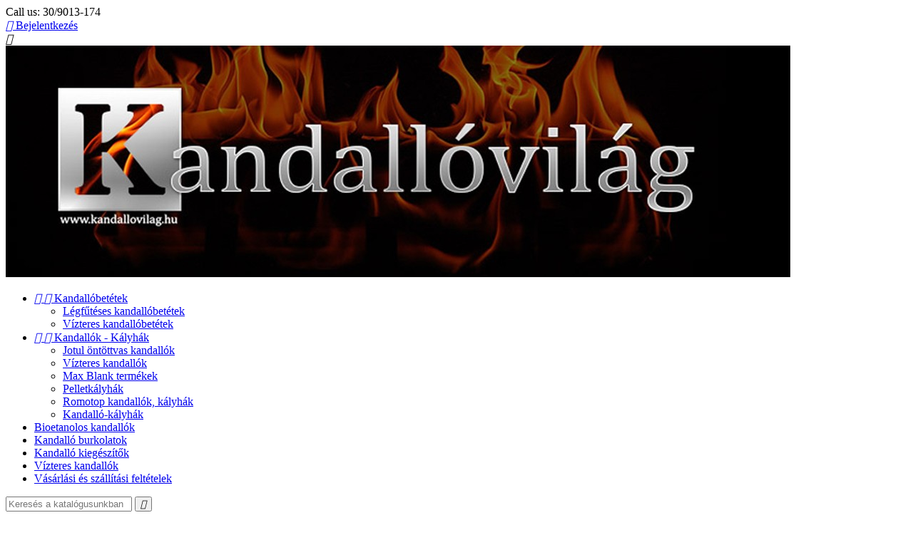

--- FILE ---
content_type: text/html; charset=utf-8
request_url: http://kandallovilag.hu/bioetanolos-kandallok/181-delta.html
body_size: 38087
content:
<!doctype html>
<html lang="hu">

  <head>
    
      
  <meta charset="utf-8">


  <meta http-equiv="x-ua-compatible" content="ie=edge">



  <link rel="canonical" href="http://kandallovilag.hu/bioetanolos-kandallok/181-delta.html">

  <title>Delta</title>
  <meta name="description" content="Fali kandalló rozsdamentes elemekkel. Mérete: szélesség60cm.x magasság 40cm.x mély 15cm.">
  <meta name="keywords" content="">
    


  <meta name="viewport" content="width=device-width, initial-scale=1">



  <link rel="icon" type="image/vnd.microsoft.icon" href="/img/favicon.ico?1506788048">
  <link rel="shortcut icon" type="image/x-icon" href="/img/favicon.ico?1506788048">



    <link rel="stylesheet" href="http://kandallovilag.hu/themes/classic/assets/css/theme.css" type="text/css" media="all">
  <link rel="stylesheet" href="http://kandallovilag.hu/js/jquery/ui/themes/base/minified/jquery-ui.min.css" type="text/css" media="all">
  <link rel="stylesheet" href="http://kandallovilag.hu/js/jquery/ui/themes/base/minified/jquery.ui.theme.min.css" type="text/css" media="all">
  <link rel="stylesheet" href="http://kandallovilag.hu/modules/ps_imageslider/css/homeslider.css" type="text/css" media="all">
  <link rel="stylesheet" href="http://kandallovilag.hu/themes/classic/assets/css/custom.css" type="text/css" media="all">




  

  <script type="text/javascript">
        var prestashop = {"cart":{"products":[],"totals":{"total":{"type":"total","label":"\u00d6sszesen","amount":0,"value":"0,00\u00a0HUF"}},"subtotals":{"products":{"type":"products","label":"R\u00e9sz\u00f6sszeg","amount":0,"value":"0,00\u00a0HUF"},"discounts":null,"shipping":{"type":"shipping","label":"Sz\u00e1ll\u00edt\u00e1s","amount":0,"value":"Ingyen!"},"tax":null},"products_count":0,"summary_string":"0 elem","labels":{"tax_short":"(brutt\u00f3)","tax_long":"(\u00e1f\u00e1val)"},"id_address_delivery":0,"id_address_invoice":0,"is_virtual":false,"vouchers":{"allowed":0,"added":[]},"discounts":[],"minimalPurchase":0,"minimalPurchaseRequired":""},"currency":{"name":"magyar forint","iso_code":"HUF","iso_code_num":"348","sign":"Ft"},"customer":{"lastname":null,"firstname":null,"email":null,"last_passwd_gen":null,"birthday":null,"newsletter":null,"newsletter_date_add":null,"ip_registration_newsletter":null,"optin":null,"website":null,"company":null,"siret":null,"ape":null,"outstanding_allow_amount":0,"max_payment_days":0,"note":null,"is_guest":0,"id_shop":null,"id_shop_group":null,"id_default_group":1,"date_add":null,"date_upd":null,"reset_password_token":null,"reset_password_validity":null,"id":null,"is_logged":false,"gender":{"type":null,"name":null,"id":null},"risk":{"name":null,"color":null,"percent":null,"id":null},"addresses":[]},"language":{"name":"Magyar (Hungarian)","iso_code":"hu","locale":"hu-HU","language_code":"hu","is_rtl":"0","date_format_lite":"Y-m-d","date_format_full":"Y-m-d H:i:s","id":1},"page":{"title":"","canonical":null,"meta":{"title":"Delta","description":"Fali kandall\u00f3 rozsdamentes elemekkel. M\u00e9rete: sz\u00e9less\u00e9g60cm.x magass\u00e1g 40cm.x m\u00e9ly 15cm.","keywords":"","robots":"index"},"page_name":"product","body_classes":{"lang-hu":true,"lang-rtl":false,"country-HU":true,"currency-HUF":true,"layout-full-width":true,"page-product":true,"tax-display-enabled":true,"product-id-181":true,"product-Delta":true,"product-id-category-16":true,"product-id-manufacturer-0":true,"product-id-supplier-0":true,"product-available-for-order":true},"admin_notifications":[]},"shop":{"name":"Kandall\u00f3vil\u00e1g","email":"kandallovilag@kandallovilag.hu","registration_number":"Ad\u00f3sz\u00e1m: 13382005-2-02\r\nC\u00e9gj. Sz.02-09-069738","long":false,"lat":false,"logo":"\/img\/kandallovilag-logo-1506788048.jpg","stores_icon":"\/img\/logo_stores.png","favicon":"\/img\/favicon.ico","favicon_update_time":"1506788048","address":{"formatted":"Kandall\u00f3vil\u00e1g<br>Zsolnay Vilmos utca 67.<br>7630 P\u00e9cs<br>Magyarorsz\u00e1g","address1":"Zsolnay Vilmos utca 67.","address2":"","postcode":"7630","city":"P\u00e9cs","state":null,"country":"Magyarorsz\u00e1g"},"phone":" 30\/9013-174","fax":""},"urls":{"base_url":"http:\/\/kandallovilag.hu\/","current_url":"http:\/\/kandallovilag.hu\/bioetanolos-kandallok\/181-delta.html","shop_domain_url":"http:\/\/kandallovilag.hu","img_ps_url":"http:\/\/kandallovilag.hu\/img\/","img_cat_url":"http:\/\/kandallovilag.hu\/img\/c\/","img_lang_url":"http:\/\/kandallovilag.hu\/img\/l\/","img_prod_url":"http:\/\/kandallovilag.hu\/img\/p\/","img_manu_url":"http:\/\/kandallovilag.hu\/img\/m\/","img_sup_url":"http:\/\/kandallovilag.hu\/img\/su\/","img_ship_url":"http:\/\/kandallovilag.hu\/img\/s\/","img_store_url":"http:\/\/kandallovilag.hu\/img\/st\/","img_col_url":"http:\/\/kandallovilag.hu\/img\/co\/","img_url":"http:\/\/kandallovilag.hu\/themes\/classic\/assets\/img\/","css_url":"http:\/\/kandallovilag.hu\/themes\/classic\/assets\/css\/","js_url":"http:\/\/kandallovilag.hu\/themes\/classic\/assets\/js\/","pic_url":"http:\/\/kandallovilag.hu\/upload\/","pages":{"address":"http:\/\/kandallovilag.hu\/Cim","addresses":"http:\/\/kandallovilag.hu\/kapcsolat","authentication":"http:\/\/kandallovilag.hu\/login","cart":"http:\/\/kandallovilag.hu\/kosar","category":"http:\/\/kandallovilag.hu\/index.php?controller=category","cms":"http:\/\/kandallovilag.hu\/index.php?controller=cms","contact":"http:\/\/kandallovilag.hu\/kapcsolat","discount":"http:\/\/kandallovilag.hu\/discount","guest_tracking":"http:\/\/kandallovilag.hu\/guest-tracking","history":"http:\/\/kandallovilag.hu\/order-history","identity":"http:\/\/kandallovilag.hu\/identity","index":"http:\/\/kandallovilag.hu\/","my_account":"http:\/\/kandallovilag.hu\/my-account","order_confirmation":"http:\/\/kandallovilag.hu\/order-confirmation","order_detail":"http:\/\/kandallovilag.hu\/index.php?controller=order-detail","order_follow":"http:\/\/kandallovilag.hu\/order-follow","order":"http:\/\/kandallovilag.hu\/befejezett rendel\u00e9s","order_return":"http:\/\/kandallovilag.hu\/index.php?controller=order-return","order_slip":"http:\/\/kandallovilag.hu\/order-slip","pagenotfound":"http:\/\/kandallovilag.hu\/page-not-found","password":"http:\/\/kandallovilag.hu\/password-recovery","pdf_invoice":"http:\/\/kandallovilag.hu\/index.php?controller=pdf-invoice","pdf_order_return":"http:\/\/kandallovilag.hu\/index.php?controller=pdf-order-return","pdf_order_slip":"http:\/\/kandallovilag.hu\/index.php?controller=pdf-order-slip","prices_drop":"http:\/\/kandallovilag.hu\/prices-drop","product":"http:\/\/kandallovilag.hu\/index.php?controller=product","search":"http:\/\/kandallovilag.hu\/search","sitemap":"http:\/\/kandallovilag.hu\/oldalt\u00e9rk\u00e9p","stores":"http:\/\/kandallovilag.hu\/stores","supplier":"http:\/\/kandallovilag.hu\/supplier","register":"https:\/\/kandallovilag.hu\/login?create_account=1","order_login":"https:\/\/kandallovilag.hu\/befejezett rendel\u00e9s?login=1"},"theme_assets":"\/themes\/classic\/assets\/","actions":{"logout":"https:\/\/kandallovilag.hu\/?mylogout="}},"configuration":{"display_taxes_label":true,"low_quantity_threshold":3,"is_b2b":false,"is_catalog":true,"show_prices":false,"opt_in":{"partner":false},"quantity_discount":{"type":"discount","label":"Kedvezm\u00e9ny"},"voucher_enabled":0,"return_enabled":0,"number_of_days_for_return":14},"field_required":[],"breadcrumb":{"links":[{"title":"Kezd\u0151lap","url":"https:\/\/kandallovilag.hu\/"},{"title":"Bioetanolos kandall\u00f3k ","url":"http:\/\/kandallovilag.hu\/16-bioetanolos-kandallok"},{"title":"Delta","url":"http:\/\/kandallovilag.hu\/bioetanolos-kandallok\/181-delta.html"}],"count":3},"link":{"protocol_link":"https:\/\/","protocol_content":"http:\/\/"},"time":1768620394,"static_token":"ef96ddcf48c96a7426a902a783f2a709","token":"950364cbfa53d535f0d478222fd174a4"};
      </script>



  



    
  <meta property="og:type" content="product">
  <meta property="og:url" content="http://kandallovilag.hu/bioetanolos-kandallok/181-delta.html">
  <meta property="og:title" content="Delta">
  <meta property="og:site_name" content="Kandallóvilág">
  <meta property="og:description" content="Fali kandalló rozsdamentes elemekkel. Mérete: szélesség60cm.x magasság 40cm.x mély 15cm.">
  <meta property="og:image" content="http://kandallovilag.hu/318-large_default/delta.jpg">
  <meta property="product:pretax_price:amount" content="36220.472441">
  <meta property="product:pretax_price:currency" content="HUF">
  <meta property="product:price:amount" content="46000">
  <meta property="product:price:currency" content="HUF">
  
  </head>

  <body id="product" class="lang-hu country-hu currency-huf layout-full-width page-product tax-display-enabled product-id-181 product-delta product-id-category-16 product-id-manufacturer-0 product-id-supplier-0 product-available-for-order">

    
      
    

    <main>
      
              

      <header id="header">
        
          
  <div class="header-banner">
    
  </div>



  <nav class="header-nav">
    <div class="container">
        <div class="row">
          <div class="hidden-sm-down">
            <div class="col-md-4 col-xs-12">
              <div id="_desktop_contact_link">
  <div id="contact-link">
          
      Call us: <span> 30/9013-174</span>
      </div>
</div>

            </div>
            <div class="col-md-8 right-nav">
                <div id="_desktop_user_info">
  <div class="user-info">
          <a
        href="https://kandallovilag.hu/my-account"
        title="Bejelentkezés a vásárlói fiókba"
        rel="nofollow"
      >
        <i class="material-icons">&#xE7FF;</i>
        <span class="hidden-sm-down">Bejelentkezés</span>
      </a>
      </div>
</div>

            </div>
          </div>
          <div class="hidden-md-up text-xs-center mobile">
            <div class="pull-xs-left" id="menu-icon">
              <i class="material-icons d-inline">&#xE5D2;</i>
            </div>
            <div class="pull-xs-right" id="_mobile_cart"></div>
            <div class="pull-xs-right" id="_mobile_user_info"></div>
            <div class="top-logo" id="_mobile_logo"></div>
            <div class="clearfix"></div>
          </div>
        </div>
    </div>
  </nav>



  <div class="header-top">
    <div class="container">
       <div class="row">
        <div class="col-md-2 hidden-sm-down" id="_desktop_logo">
          <a href="http://kandallovilag.hu/">
            <img class="logo img-responsive" src="/img/kandallovilag-logo-1506788048.jpg" alt="Kandallóvilág">
          </a>
        </div>
        <div class="col-md-10 col-sm-12 position-static">
          <div class="row">
            

<div class="menu col-lg-8 col-md-7 js-top-menu position-static hidden-sm-down" id="_desktop_top_menu">
              <ul class="top-menu" id="top-menu" data-depth="0">
                    <li class="category" id="category-12">
                          <a
                class="dropdown-item"
                href="http://kandallovilag.hu/12-kandallobetetek" data-depth="0"
                              >
                                  
                                    <span class="pull-xs-right hidden-md-up">
                    <span data-target="#top_sub_menu_98848" data-toggle="collapse" class="navbar-toggler collapse-icons">
                      <i class="material-icons add">&#xE313;</i>
                      <i class="material-icons remove">&#xE316;</i>
                    </span>
                  </span>
                                Kandallóbetétek
              </a>
                            <div  class="popover sub-menu js-sub-menu collapse" id="top_sub_menu_98848">
                          <ul class="top-menu"  data-depth="1">
                    <li class="category" id="category-20">
                          <a
                class="dropdown-item dropdown-submenu"
                href="http://kandallovilag.hu/20-legfuteses-kandallobetetek" data-depth="1"
                              >
                                Légfűtéses kandallóbetétek 
              </a>
                          </li>
                    <li class="category" id="category-21">
                          <a
                class="dropdown-item dropdown-submenu"
                href="http://kandallovilag.hu/21-vizteres-kandallobetetek" data-depth="1"
                              >
                                Vízteres kandallóbetétek 
              </a>
                          </li>
              </ul>
    
              </div>
                          </li>
                    <li class="category" id="category-13">
                          <a
                class="dropdown-item"
                href="http://kandallovilag.hu/13-kandallok-kalyhak" data-depth="0"
                              >
                                  
                                    <span class="pull-xs-right hidden-md-up">
                    <span data-target="#top_sub_menu_86247" data-toggle="collapse" class="navbar-toggler collapse-icons">
                      <i class="material-icons add">&#xE313;</i>
                      <i class="material-icons remove">&#xE316;</i>
                    </span>
                  </span>
                                Kandallók - Kályhák 
              </a>
                            <div  class="popover sub-menu js-sub-menu collapse" id="top_sub_menu_86247">
                          <ul class="top-menu"  data-depth="1">
                    <li class="category" id="category-22">
                          <a
                class="dropdown-item dropdown-submenu"
                href="http://kandallovilag.hu/22-jotul-oentoettvas-kandallok" data-depth="1"
                              >
                                Jotul öntöttvas kandallók 
              </a>
                          </li>
                    <li class="category" id="category-23">
                          <a
                class="dropdown-item dropdown-submenu"
                href="http://kandallovilag.hu/23-vizteres-kandallok" data-depth="1"
                              >
                                Vízteres kandallók 
              </a>
                          </li>
                    <li class="category" id="category-24">
                          <a
                class="dropdown-item dropdown-submenu"
                href="http://kandallovilag.hu/24-max-blank-termekek" data-depth="1"
                              >
                                Max Blank termékek 
              </a>
                          </li>
                    <li class="category" id="category-25">
                          <a
                class="dropdown-item dropdown-submenu"
                href="http://kandallovilag.hu/25-pelletkalyhak" data-depth="1"
                              >
                                Pelletkályhák 
              </a>
                          </li>
                    <li class="category" id="category-26">
                          <a
                class="dropdown-item dropdown-submenu"
                href="http://kandallovilag.hu/26-romotop-kandallok-kalyhak" data-depth="1"
                              >
                                Romotop kandallók, kályhák 
              </a>
                          </li>
                    <li class="category" id="category-28">
                          <a
                class="dropdown-item dropdown-submenu"
                href="http://kandallovilag.hu/28-kandallo-kalyhak" data-depth="1"
                              >
                                Kandalló-kályhák 
              </a>
                          </li>
              </ul>
    
              </div>
                          </li>
                    <li class="category" id="category-16">
                          <a
                class="dropdown-item"
                href="http://kandallovilag.hu/16-bioetanolos-kandallok" data-depth="0"
                              >
                                Bioetanolos kandallók 
              </a>
                          </li>
                    <li class="category" id="category-17">
                          <a
                class="dropdown-item"
                href="http://kandallovilag.hu/17-kandallo-burkolatok" data-depth="0"
                              >
                                		Kandalló burkolatok 
              </a>
                          </li>
                    <li class="category" id="category-18">
                          <a
                class="dropdown-item"
                href="http://kandallovilag.hu/18-kandallo-kiegeszitok" data-depth="0"
                              >
                                Kandalló kiegészítők 
              </a>
                          </li>
                    <li class="category" id="category-29">
                          <a
                class="dropdown-item"
                href="http://kandallovilag.hu/29-vizteres-kandallok" data-depth="0"
                              >
                                Ví­zteres kandallók
              </a>
                          </li>
                    <li class="cms-page" id="cms-page-1">
                          <a
                class="dropdown-item"
                href="http://kandallovilag.hu/content/1-feltetelek" data-depth="0"
                              >
                                Vásárlási és szállítási feltételek
              </a>
                          </li>
              </ul>
    
    <div class="clearfix"></div>
</div>
<!-- Block search module TOP -->
<div id="search_widget" class="col-lg-4 col-md-5 col-sm-12 search-widget" data-search-controller-url="//kandallovilag.hu/search">
	<form method="get" action="//kandallovilag.hu/search">
		<input type="hidden" name="controller" value="search">
		<input type="text" name="s" value="" placeholder="Keresés a katalógusunkban">
		<button type="submit">
			<i class="material-icons search">&#xE8B6;</i>
		</button>
	</form>
</div>
<!-- /Block search module TOP -->

            <div class="clearfix"></div>
          </div>
        </div>
      </div>
      <div id="mobile_top_menu_wrapper" class="row hidden-md-up" style="display:none;">
        <div class="js-top-menu mobile" id="_mobile_top_menu"></div>
        <div class="js-top-menu-bottom">
          <div id="_mobile_currency_selector"></div>
          <div id="_mobile_language_selector"></div>
          <div id="_mobile_contact_link"></div>
        </div>
      </div>
    </div>
  </div>
  

        
      </header>

      
        
<aside id="notifications">
  <div class="container">
    
    
    
      </div>
</aside>
      

      <section id="wrapper">
        <div class="container">
          
            <nav data-depth="3" class="breadcrumb hidden-sm-down">
  <ol itemscope itemtype="http://schema.org/BreadcrumbList">
          
        <li itemprop="itemListElement" itemscope itemtype="http://schema.org/ListItem">
          <a itemprop="item" href="https://kandallovilag.hu/">
            <span itemprop="name">Kezdőlap</span>
          </a>
          <meta itemprop="position" content="1">
        </li>
      
          
        <li itemprop="itemListElement" itemscope itemtype="http://schema.org/ListItem">
          <a itemprop="item" href="http://kandallovilag.hu/16-bioetanolos-kandallok">
            <span itemprop="name">Bioetanolos kandallók </span>
          </a>
          <meta itemprop="position" content="2">
        </li>
      
          
        <li itemprop="itemListElement" itemscope itemtype="http://schema.org/ListItem">
          <a itemprop="item" href="http://kandallovilag.hu/bioetanolos-kandallok/181-delta.html">
            <span itemprop="name">Delta</span>
          </a>
          <meta itemprop="position" content="3">
        </li>
      
      </ol>
</nav>
          

          

          
  <div id="content-wrapper">
    

  <section id="main" itemscope itemtype="https://schema.org/Product">
    <meta itemprop="url" content="http://kandallovilag.hu/bioetanolos-kandallok/181-delta.html">

    <div class="row">
      <div class="col-md-6">
        
          <section class="page-content" id="content">
            
              
                <ul class="product-flags">
                                  </ul>
              

              
                <div class="images-container">
  
    <div class="product-cover">
      <img class="js-qv-product-cover" src="http://kandallovilag.hu/318-large_default/delta.jpg" alt="" title="" style="width:100%;" itemprop="image">
      <div class="layer hidden-sm-down" data-toggle="modal" data-target="#product-modal">
        <i class="material-icons zoom-in">&#xE8FF;</i>
      </div>
    </div>
  

  
    <div class="js-qv-mask mask">
      <ul class="product-images js-qv-product-images">
                  <li class="thumb-container">
            <img
              class="thumb js-thumb  selected "
              data-image-medium-src="http://kandallovilag.hu/318-medium_default/delta.jpg"
              data-image-large-src="http://kandallovilag.hu/318-large_default/delta.jpg"
              src="http://kandallovilag.hu/318-home_default/delta.jpg"
              alt=""
              title=""
              width="100"
              itemprop="image"
            >
          </li>
              </ul>
    </div>
  
</div>

              
              <div class="scroll-box-arrows">
                <i class="material-icons left">&#xE314;</i>
                <i class="material-icons right">&#xE315;</i>
              </div>

            
          </section>
        
        </div>
        <div class="col-md-6">
          
            
              <h1 class="h1" itemprop="name">Delta</h1>
            
          
          
                      

          <div class="product-information">
            
              <div id="product-description-short-181" itemprop="description"><p>Fali kandalló rozsdamentes elemekkel. Mérete: szélesség60cm.x magasság 40cm.x mély 15cm.</p></div>
            

            
            <div class="product-actions">
              
                <form action="http://kandallovilag.hu/kosar" method="post" id="add-to-cart-or-refresh">
                  <input type="hidden" name="token" value="ef96ddcf48c96a7426a902a783f2a709">
                  <input type="hidden" name="id_product" value="181" id="product_page_product_id">
                  <input type="hidden" name="id_customization" value="0" id="product_customization_id">

                  
                    <div class="product-variants">
  </div>
                  

                  
                                      

                  
                    <section class="product-discounts">
  </section>
                  

                  
                    <div class="product-add-to-cart">
  </div>
                  

                  
                    <div class="product-additional-info">
  

      <div class="social-sharing">
      <span>Megosztás</span>
      <ul>
                  <li class="facebook icon-gray"><a href="http://www.facebook.com/sharer.php?u=http://kandallovilag.hu/bioetanolos-kandallok/181-delta.html" class="text-hide" title="Megosztás" target="_blank">Megosztás</a></li>
                  <li class="twitter icon-gray"><a href="https://twitter.com/intent/tweet?text=Delta http://kandallovilag.hu/bioetanolos-kandallok/181-delta.html" class="text-hide" title="Tweet" target="_blank">Tweet</a></li>
                  <li class="googleplus icon-gray"><a href="https://plus.google.com/share?url=http://kandallovilag.hu/bioetanolos-kandallok/181-delta.html" class="text-hide" title="Google+" target="_blank">Google+</a></li>
                  <li class="pinterest icon-gray"><a href="http://www.pinterest.com/pin/create/button/?media=http://kandallovilag.hu/318/delta.jpg&amp;url=http://kandallovilag.hu/bioetanolos-kandallok/181-delta.html" class="text-hide" title="Pinterest" target="_blank">Pinterest</a></li>
              </ul>
    </div>
  

</div>
                  

                  
                    <input class="product-refresh ps-hidden-by-js" name="refresh" type="submit" value="Frissítés">
                  
                </form>
              

            </div>

            
              
            

            
              <div class="tabs">
                <ul class="nav nav-tabs">
                                    <li class="nav-item">
                    <a class="nav-link active" data-toggle="tab" href="#product-details">
                      Termék részletei
                    </a>
                  </li>
                                                    </ul>

                <div class="tab-content" id="tab-content">
                 <div class="tab-pane fade in" id="description">
                   
                     <div class="product-description"></div>
                   
                 </div>

                 
                   <div class="tab-pane fade in active"
     id="product-details"
     data-product="{&quot;id_shop_default&quot;:&quot;1&quot;,&quot;id_manufacturer&quot;:&quot;0&quot;,&quot;id_supplier&quot;:&quot;0&quot;,&quot;reference&quot;:&quot;&quot;,&quot;is_virtual&quot;:&quot;0&quot;,&quot;id_category_default&quot;:&quot;16&quot;,&quot;on_sale&quot;:&quot;0&quot;,&quot;online_only&quot;:&quot;0&quot;,&quot;ecotax&quot;:&quot;0.000000&quot;,&quot;minimal_quantity&quot;:&quot;1&quot;,&quot;price&quot;:46000,&quot;unity&quot;:&quot;&quot;,&quot;unit_price_ratio&quot;:&quot;0.000000&quot;,&quot;additional_shipping_cost&quot;:&quot;0.00&quot;,&quot;customizable&quot;:&quot;0&quot;,&quot;text_fields&quot;:&quot;0&quot;,&quot;uploadable_files&quot;:&quot;0&quot;,&quot;redirect_type&quot;:&quot;404&quot;,&quot;id_type_redirected&quot;:&quot;0&quot;,&quot;available_for_order&quot;:&quot;1&quot;,&quot;available_date&quot;:&quot;0000-00-00&quot;,&quot;show_condition&quot;:&quot;0&quot;,&quot;condition&quot;:&quot;new&quot;,&quot;show_price&quot;:&quot;1&quot;,&quot;indexed&quot;:&quot;1&quot;,&quot;visibility&quot;:&quot;both&quot;,&quot;cache_default_attribute&quot;:&quot;0&quot;,&quot;advanced_stock_management&quot;:&quot;0&quot;,&quot;date_add&quot;:&quot;2017-12-11 15:15:55&quot;,&quot;date_upd&quot;:&quot;2020-01-09 22:42:09&quot;,&quot;pack_stock_type&quot;:&quot;0&quot;,&quot;meta_description&quot;:&quot;&quot;,&quot;meta_keywords&quot;:&quot;&quot;,&quot;meta_title&quot;:&quot;&quot;,&quot;link_rewrite&quot;:&quot;delta&quot;,&quot;name&quot;:&quot;Delta&quot;,&quot;description&quot;:&quot;&quot;,&quot;description_short&quot;:&quot;&lt;p&gt;Fali kandall\u00f3 rozsdamentes elemekkel. M\u00e9rete: sz\u00e9less\u00e9g60cm.x magass\u00e1g 40cm.x m\u00e9ly 15cm.&lt;\/p&gt;&quot;,&quot;available_now&quot;:&quot;&quot;,&quot;available_later&quot;:&quot;&quot;,&quot;id&quot;:181,&quot;id_product&quot;:181,&quot;out_of_stock&quot;:0,&quot;new&quot;:0,&quot;id_product_attribute&quot;:&quot;0&quot;,&quot;quantity_wanted&quot;:1,&quot;extraContent&quot;:[],&quot;allow_oosp&quot;:true,&quot;category&quot;:&quot;bioetanolos-kandallok&quot;,&quot;category_name&quot;:&quot;Bioetanolos kandall\u00f3k &quot;,&quot;link&quot;:&quot;http:\/\/kandallovilag.hu\/bioetanolos-kandallok\/181-delta.html&quot;,&quot;attribute_price&quot;:0,&quot;price_tax_exc&quot;:36220.4724409999980707652866840362548828125,&quot;price_without_reduction&quot;:46000,&quot;reduction&quot;:0,&quot;specific_prices&quot;:[],&quot;quantity&quot;:0,&quot;quantity_all_versions&quot;:0,&quot;id_image&quot;:&quot;hu-default&quot;,&quot;features&quot;:[],&quot;attachments&quot;:[],&quot;virtual&quot;:0,&quot;pack&quot;:0,&quot;packItems&quot;:[],&quot;nopackprice&quot;:0,&quot;customization_required&quot;:false,&quot;rate&quot;:27,&quot;tax_name&quot;:&quot;\u00c1FA HU 27%&quot;,&quot;ecotax_rate&quot;:0,&quot;unit_price&quot;:0,&quot;customizations&quot;:{&quot;fields&quot;:[]},&quot;id_customization&quot;:0,&quot;is_customizable&quot;:false,&quot;show_quantities&quot;:false,&quot;quantity_label&quot;:&quot;Elem&quot;,&quot;quantity_discounts&quot;:[],&quot;customer_group_discount&quot;:0}"
  >
  
          

  
      

  
      

  
    <div class="product-out-of-stock">
      
    </div>
  

  
      

  
  
      

  
      
</div>
                 

                 
                                    

                               </div>
            
          </div>
        </div>
      </div>
    </div>

    
          

    
      
    

    
      <div class="modal fade js-product-images-modal" id="product-modal">
  <div class="modal-dialog" role="document">
    <div class="modal-content">
      <div class="modal-body">
                <figure>
          <img class="js-modal-product-cover product-cover-modal" width="400" src="http://kandallovilag.hu/318-large_default/delta.jpg" alt="" title="" itemprop="image">
          <figcaption class="image-caption">
          
            <div id="product-description-short" itemprop="description"><p>Fali kandalló rozsdamentes elemekkel. Mérete: szélesség60cm.x magasság 40cm.x mély 15cm.</p></div>
          
        </figcaption>
        </figure>
        <aside id="thumbnails" class="thumbnails js-thumbnails text-xs-center">
          
            <div class="js-modal-mask mask  nomargin ">
              <ul class="product-images js-modal-product-images">
                                  <li class="thumb-container">
                    <img data-image-large-src="http://kandallovilag.hu/318-large_default/delta.jpg" class="thumb js-modal-thumb" src="http://kandallovilag.hu/318-medium_default/delta.jpg" alt="" title="" width="150" itemprop="image">
                  </li>
                              </ul>
            </div>
          
                  </aside>
      </div>
    </div><!-- /.modal-content -->
  </div><!-- /.modal-dialog -->
</div><!-- /.modal -->
    

    
      <footer class="page-footer">
        
          <!-- Footer content -->
        
      </footer>
    
  </section>


  </div>


          
        </div>
      </section>

      <footer id="footer">
        
          <div class="container">
  <div class="row">
    
      
<div class="block_newsletter col-lg-8 col-md-12 col-sm-12">
  <div class="row">
    <p class="col-md-5 col-xs-12">Értesülsz legújabb híreinkről és akcióinkról</p>
    <div class="col-md-7 col-xs-12">
      <form action="http://kandallovilag.hu/#footer" method="post">
        <div class="row">
          <div class="col-xs-12">
            <input
              class="btn btn-primary pull-xs-right hidden-xs-down"
              name="submitNewsletter"
              type="submit"
              value="Feliraktozás"
            >
            <input
              class="btn btn-primary pull-xs-right hidden-sm-up"
              name="submitNewsletter"
              type="submit"
              value="OK"
            >
            <div class="input-wrapper">
              <input
                name="email"
                type="text"
                value=""
                placeholder="E-mail címed"
              >
            </div>
            <input type="hidden" name="action" value="0">
            <div class="clearfix"></div>
          </div>
          <div class="col-xs-12">
                              <p>Bármikor leiratkozhatsz. </p>
                                      </div>
        </div>
      </form>
    </div>
  </div>
</div>


  <div class="block-social col-lg-4 col-md-12 col-sm-12">
    <ul>
          </ul>
  </div>


    
  </div>
</div>
<div class="footer-container">
  <div class="container">
    <div class="row">
      
        <div class="col-md-4 links">
  <div class="row">
      <div class="col-md-6 wrapper">
      <h3 class="h3 hidden-sm-down">Termék</h3>
            <div class="title clearfix hidden-md-up" data-target="#footer_sub_menu_36134" data-toggle="collapse">
        <span class="h3">Termék</span>
        <span class="pull-xs-right">
          <span class="navbar-toggler collapse-icons">
            <i class="material-icons add">&#xE313;</i>
            <i class="material-icons remove">&#xE316;</i>
          </span>
        </span>
      </div>
      <ul id="footer_sub_menu_36134" class="collapse">
                  <li>
            <a
                id="link-product-page-new-products-1"
                class="cms-page-link"
                href="https://kandallovilag.hu/new-products"
                title="Our new products">
              Új termékek
            </a>
          </li>
              </ul>
    </div>
      <div class="col-md-6 wrapper">
      <h3 class="h3 hidden-sm-down">Our company</h3>
            <div class="title clearfix hidden-md-up" data-target="#footer_sub_menu_70056" data-toggle="collapse">
        <span class="h3">Our company</span>
        <span class="pull-xs-right">
          <span class="navbar-toggler collapse-icons">
            <i class="material-icons add">&#xE313;</i>
            <i class="material-icons remove">&#xE316;</i>
          </span>
        </span>
      </div>
      <ul id="footer_sub_menu_70056" class="collapse">
                  <li>
            <a
                id="link-cms-page-1-2"
                class="cms-page-link"
                href="http://kandallovilag.hu/content/1-feltetelek"
                title="Vásárlási és szállítási feltételek">
              Vásárlási és szállítási feltételek
            </a>
          </li>
                  <li>
            <a
                id="link-cms-page-4-2"
                class="cms-page-link"
                href="http://kandallovilag.hu/content/4-kandallovilag-kandallo-kalyha"
                title="Kandallóvilág kanddallóáruház">
              Rólunk
            </a>
          </li>
                  <li>
            <a
                id="link-static-page-contact-2"
                class="cms-page-link"
                href="https://kandallovilag.hu/kapcsolat"
                title="Vegye fel velünk a kapcsolatot">
              Kapcsolat
            </a>
          </li>
                  <li>
            <a
                id="link-static-page-sitemap-2"
                class="cms-page-link"
                href="https://kandallovilag.hu/oldaltérkép"
                title="Lost ? Find what your are looking for">
              Oldaltérkép
            </a>
          </li>
                  <li>
            <a
                id="link-static-page-stores-2"
                class="cms-page-link"
                href="https://kandallovilag.hu/stores"
                title="">
              Boltok
            </a>
          </li>
              </ul>
    </div>
    </div>
</div>

<div id="block_myaccount_infos" class="col-md-2 links wrapper">
  <h3 class="myaccount-title hidden-sm-down">
    <a class="text-uppercase" href="http://kandallovilag.hu/my-account" rel="nofollow">
      Fiókod
    </a>
  </h3>
  <div class="title clearfix hidden-md-up" data-target="#footer_account_list" data-toggle="collapse">
    <span class="h3">Fiókod</span>
    <span class="pull-xs-right">
      <span class="navbar-toggler collapse-icons">
        <i class="material-icons add">&#xE313;</i>
        <i class="material-icons remove">&#xE316;</i>
      </span>
    </span>
  </div>
  <ul class="account-list collapse" id="footer_account_list">
            <li>
          <a href="https://kandallovilag.hu/kapcsolat" title="Címek" rel="nofollow">
            Címek
          </a>
        </li>
            <li>
          <a href="https://kandallovilag.hu/order-history" title="Rendelések" rel="nofollow">
            Rendelések
          </a>
        </li>
            <li>
          <a href="https://kandallovilag.hu/identity" title="Személyes adatok" rel="nofollow">
            Személyes adatok
          </a>
        </li>
            <li>
          <a href="https://kandallovilag.hu/order-slip" title="Számlahelyesbítők" rel="nofollow">
            Számlahelyesbítők
          </a>
        </li>
        
	</ul>
</div>

<div class="block-contact col-md-4 links wrapper">
  <div class="hidden-sm-down">
    <h4 class="text-uppercase block-contact-title">Üzlet információ</h4>
      Kandallóvilág<br />Zsolnay Vilmos utca 67.<br />7630 Pécs<br />Magyarország
              <br>
        
        Call us: <span> 30/9013-174</span>
                          <br>
        
        Írj nekünk e-mailt: <span>kandallovilag@kandallovilag.hu</span>
        </div>
  <div class="hidden-md-up">
    <div class="title">
      <a class="h3" href="http://kandallovilag.hu/stores">Üzlet információ</a>
    </div>
  </div>
</div>

      
    </div>
    <div class="row">
      
        
      
    </div>
    <div class="row">
      <div class="col-md-12">
        <p>
          
            <a class="_blank" href="http://www.prestashop.com" target="_blank">
              © 2026 - Ecommerce software by PrestaShop™
            </a>
          
        </p>
      </div>
    </div>
  </div>
</div>
        
      </footer>

    </main>

    
        <script type="text/javascript" src="http://kandallovilag.hu/themes/core.js" ></script>
  <script type="text/javascript" src="http://kandallovilag.hu/themes/classic/assets/js/theme.js" ></script>
  <script type="text/javascript" src="http://kandallovilag.hu/js/jquery/ui/jquery-ui.min.js" ></script>
  <script type="text/javascript" src="http://kandallovilag.hu/modules/ps_imageslider/js/responsiveslides.min.js" ></script>
  <script type="text/javascript" src="http://kandallovilag.hu/modules/ps_imageslider/js/homeslider.js" ></script>
  <script type="text/javascript" src="http://kandallovilag.hu/modules/ps_searchbar/ps_searchbar.js" ></script>
  <script type="text/javascript" src="http://kandallovilag.hu/themes/classic/assets/js/custom.js" ></script>


    

    
      
    
  </body>

</html>